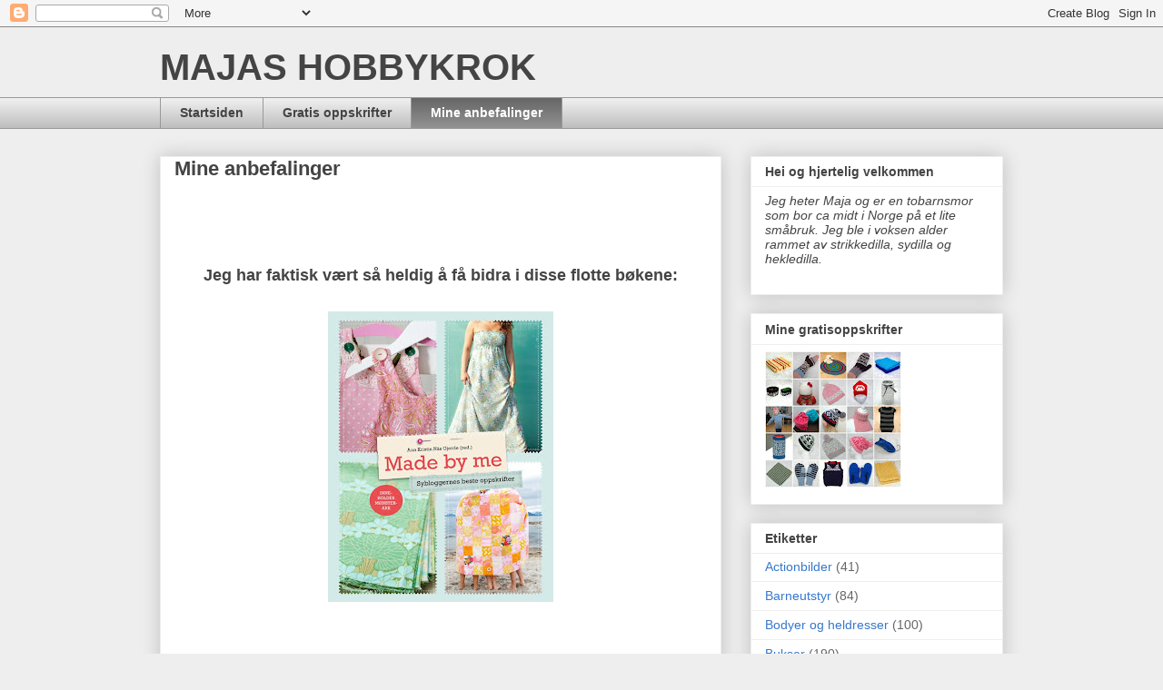

--- FILE ---
content_type: text/html; charset=UTF-8
request_url: https://hobbykrok.blogspot.com/p/mine-anbefalinger.html
body_size: 11889
content:
<!DOCTYPE html>
<html class='v2' dir='ltr' lang='no'>
<head>
<link href='https://www.blogger.com/static/v1/widgets/335934321-css_bundle_v2.css' rel='stylesheet' type='text/css'/>
<meta content='width=1100' name='viewport'/>
<meta content='text/html; charset=UTF-8' http-equiv='Content-Type'/>
<meta content='blogger' name='generator'/>
<link href='https://hobbykrok.blogspot.com/favicon.ico' rel='icon' type='image/x-icon'/>
<link href='http://hobbykrok.blogspot.com/p/mine-anbefalinger.html' rel='canonical'/>
<link rel="alternate" type="application/atom+xml" title="MAJAS HOBBYKROK - Atom" href="https://hobbykrok.blogspot.com/feeds/posts/default" />
<link rel="alternate" type="application/rss+xml" title="MAJAS HOBBYKROK - RSS" href="https://hobbykrok.blogspot.com/feeds/posts/default?alt=rss" />
<link rel="service.post" type="application/atom+xml" title="MAJAS HOBBYKROK - Atom" href="https://www.blogger.com/feeds/1403202961333037821/posts/default" />
<!--Can't find substitution for tag [blog.ieCssRetrofitLinks]-->
<meta content='http://hobbykrok.blogspot.com/p/mine-anbefalinger.html' property='og:url'/>
<meta content='Mine anbefalinger' property='og:title'/>
<meta content='    Jeg har faktisk vært så heldig å få bidra i disse flotte bøkene:                   Mine maskiner:             Brother NV50              ...' property='og:description'/>
<meta content='https://blogger.googleusercontent.com/img/b/R29vZ2xl/AVvXsEj819EZ5Xsc6d-ct888ohhBqiYcU4sqxGXPcukjT3T_3TloRXl0VS51NrFqWEgWpBQM176KNeMTLKijF81D3gio1bjLnSViatzsF-Aci8TrqLKlRGHlKbwwSkdmqrN95KL0dtggqFrZoroQ/w1200-h630-p-k-no-nu/madebyme.jpg' property='og:image'/>
<title>MAJAS HOBBYKROK: Mine anbefalinger</title>
<style id='page-skin-1' type='text/css'><!--
/*
-----------------------------------------------
Blogger Template Style
Name:     Awesome Inc.
Designer: Tina Chen
URL:      tinachen.org
----------------------------------------------- */
/* Content
----------------------------------------------- */
body {
font: normal normal 13px Arial, Tahoma, Helvetica, FreeSans, sans-serif;
color: #444444;
background: #eeeeee none repeat scroll top left;
}
html body .content-outer {
min-width: 0;
max-width: 100%;
width: 100%;
}
a:link {
text-decoration: none;
color: #3778cd;
}
a:visited {
text-decoration: none;
color: #4d469c;
}
a:hover {
text-decoration: underline;
color: #3778cd;
}
.body-fauxcolumn-outer .cap-top {
position: absolute;
z-index: 1;
height: 276px;
width: 100%;
background: transparent none repeat-x scroll top left;
_background-image: none;
}
/* Columns
----------------------------------------------- */
.content-inner {
padding: 0;
}
.header-inner .section {
margin: 0 16px;
}
.tabs-inner .section {
margin: 0 16px;
}
.main-inner {
padding-top: 30px;
}
.main-inner .column-center-inner,
.main-inner .column-left-inner,
.main-inner .column-right-inner {
padding: 0 5px;
}
*+html body .main-inner .column-center-inner {
margin-top: -30px;
}
#layout .main-inner .column-center-inner {
margin-top: 0;
}
/* Header
----------------------------------------------- */
.header-outer {
margin: 0 0 0 0;
background: transparent none repeat scroll 0 0;
}
.Header h1 {
font: normal bold 40px Arial, Tahoma, Helvetica, FreeSans, sans-serif;
color: #444444;
text-shadow: 0 0 -1px #000000;
}
.Header h1 a {
color: #444444;
}
.Header .description {
font: normal normal 14px Arial, Tahoma, Helvetica, FreeSans, sans-serif;
color: #444444;
}
.header-inner .Header .titlewrapper,
.header-inner .Header .descriptionwrapper {
padding-left: 0;
padding-right: 0;
margin-bottom: 0;
}
.header-inner .Header .titlewrapper {
padding-top: 22px;
}
/* Tabs
----------------------------------------------- */
.tabs-outer {
overflow: hidden;
position: relative;
background: #eeeeee url(https://resources.blogblog.com/blogblog/data/1kt/awesomeinc/tabs_gradient_light.png) repeat scroll 0 0;
}
#layout .tabs-outer {
overflow: visible;
}
.tabs-cap-top, .tabs-cap-bottom {
position: absolute;
width: 100%;
border-top: 1px solid #999999;
}
.tabs-cap-bottom {
bottom: 0;
}
.tabs-inner .widget li a {
display: inline-block;
margin: 0;
padding: .6em 1.5em;
font: normal bold 14px Arial, Tahoma, Helvetica, FreeSans, sans-serif;
color: #444444;
border-top: 1px solid #999999;
border-bottom: 1px solid #999999;
border-left: 1px solid #999999;
height: 16px;
line-height: 16px;
}
.tabs-inner .widget li:last-child a {
border-right: 1px solid #999999;
}
.tabs-inner .widget li.selected a, .tabs-inner .widget li a:hover {
background: #666666 url(https://resources.blogblog.com/blogblog/data/1kt/awesomeinc/tabs_gradient_light.png) repeat-x scroll 0 -100px;
color: #ffffff;
}
/* Headings
----------------------------------------------- */
h2 {
font: normal bold 14px Arial, Tahoma, Helvetica, FreeSans, sans-serif;
color: #444444;
}
/* Widgets
----------------------------------------------- */
.main-inner .section {
margin: 0 27px;
padding: 0;
}
.main-inner .column-left-outer,
.main-inner .column-right-outer {
margin-top: 0;
}
#layout .main-inner .column-left-outer,
#layout .main-inner .column-right-outer {
margin-top: 0;
}
.main-inner .column-left-inner,
.main-inner .column-right-inner {
background: transparent none repeat 0 0;
-moz-box-shadow: 0 0 0 rgba(0, 0, 0, .2);
-webkit-box-shadow: 0 0 0 rgba(0, 0, 0, .2);
-goog-ms-box-shadow: 0 0 0 rgba(0, 0, 0, .2);
box-shadow: 0 0 0 rgba(0, 0, 0, .2);
-moz-border-radius: 0;
-webkit-border-radius: 0;
-goog-ms-border-radius: 0;
border-radius: 0;
}
#layout .main-inner .column-left-inner,
#layout .main-inner .column-right-inner {
margin-top: 0;
}
.sidebar .widget {
font: normal normal 14px Arial, Tahoma, Helvetica, FreeSans, sans-serif;
color: #444444;
}
.sidebar .widget a:link {
color: #3778cd;
}
.sidebar .widget a:visited {
color: #4d469c;
}
.sidebar .widget a:hover {
color: #3778cd;
}
.sidebar .widget h2 {
text-shadow: 0 0 -1px #000000;
}
.main-inner .widget {
background-color: #ffffff;
border: 1px solid #eeeeee;
padding: 0 15px 15px;
margin: 20px -16px;
-moz-box-shadow: 0 0 20px rgba(0, 0, 0, .2);
-webkit-box-shadow: 0 0 20px rgba(0, 0, 0, .2);
-goog-ms-box-shadow: 0 0 20px rgba(0, 0, 0, .2);
box-shadow: 0 0 20px rgba(0, 0, 0, .2);
-moz-border-radius: 0;
-webkit-border-radius: 0;
-goog-ms-border-radius: 0;
border-radius: 0;
}
.main-inner .widget h2 {
margin: 0 -15px;
padding: .6em 15px .5em;
border-bottom: 1px solid transparent;
}
.footer-inner .widget h2 {
padding: 0 0 .4em;
border-bottom: 1px solid transparent;
}
.main-inner .widget h2 + div, .footer-inner .widget h2 + div {
border-top: 1px solid #eeeeee;
padding-top: 8px;
}
.main-inner .widget .widget-content {
margin: 0 -15px;
padding: 7px 15px 0;
}
.main-inner .widget ul, .main-inner .widget #ArchiveList ul.flat {
margin: -8px -15px 0;
padding: 0;
list-style: none;
}
.main-inner .widget #ArchiveList {
margin: -8px 0 0;
}
.main-inner .widget ul li, .main-inner .widget #ArchiveList ul.flat li {
padding: .5em 15px;
text-indent: 0;
color: #666666;
border-top: 1px solid #eeeeee;
border-bottom: 1px solid transparent;
}
.main-inner .widget #ArchiveList ul li {
padding-top: .25em;
padding-bottom: .25em;
}
.main-inner .widget ul li:first-child, .main-inner .widget #ArchiveList ul.flat li:first-child {
border-top: none;
}
.main-inner .widget ul li:last-child, .main-inner .widget #ArchiveList ul.flat li:last-child {
border-bottom: none;
}
.post-body {
position: relative;
}
.main-inner .widget .post-body ul {
padding: 0 2.5em;
margin: .5em 0;
list-style: disc;
}
.main-inner .widget .post-body ul li {
padding: 0.25em 0;
margin-bottom: .25em;
color: #444444;
border: none;
}
.footer-inner .widget ul {
padding: 0;
list-style: none;
}
.widget .zippy {
color: #666666;
}
/* Posts
----------------------------------------------- */
body .main-inner .Blog {
padding: 0;
margin-bottom: 1em;
background-color: transparent;
border: none;
-moz-box-shadow: 0 0 0 rgba(0, 0, 0, 0);
-webkit-box-shadow: 0 0 0 rgba(0, 0, 0, 0);
-goog-ms-box-shadow: 0 0 0 rgba(0, 0, 0, 0);
box-shadow: 0 0 0 rgba(0, 0, 0, 0);
}
.main-inner .section:last-child .Blog:last-child {
padding: 0;
margin-bottom: 1em;
}
.main-inner .widget h2.date-header {
margin: 0 -15px 1px;
padding: 0 0 0 0;
font: normal normal 14px Arial, Tahoma, Helvetica, FreeSans, sans-serif;
color: #444444;
background: transparent none no-repeat scroll top left;
border-top: 0 solid #eeeeee;
border-bottom: 1px solid transparent;
-moz-border-radius-topleft: 0;
-moz-border-radius-topright: 0;
-webkit-border-top-left-radius: 0;
-webkit-border-top-right-radius: 0;
border-top-left-radius: 0;
border-top-right-radius: 0;
position: static;
bottom: 100%;
right: 15px;
text-shadow: 0 0 -1px #000000;
}
.main-inner .widget h2.date-header span {
font: normal normal 14px Arial, Tahoma, Helvetica, FreeSans, sans-serif;
display: block;
padding: .5em 15px;
border-left: 0 solid #eeeeee;
border-right: 0 solid #eeeeee;
}
.date-outer {
position: relative;
margin: 30px 0 20px;
padding: 0 15px;
background-color: #ffffff;
border: 1px solid #eeeeee;
-moz-box-shadow: 0 0 20px rgba(0, 0, 0, .2);
-webkit-box-shadow: 0 0 20px rgba(0, 0, 0, .2);
-goog-ms-box-shadow: 0 0 20px rgba(0, 0, 0, .2);
box-shadow: 0 0 20px rgba(0, 0, 0, .2);
-moz-border-radius: 0;
-webkit-border-radius: 0;
-goog-ms-border-radius: 0;
border-radius: 0;
}
.date-outer:first-child {
margin-top: 0;
}
.date-outer:last-child {
margin-bottom: 20px;
-moz-border-radius-bottomleft: 0;
-moz-border-radius-bottomright: 0;
-webkit-border-bottom-left-radius: 0;
-webkit-border-bottom-right-radius: 0;
-goog-ms-border-bottom-left-radius: 0;
-goog-ms-border-bottom-right-radius: 0;
border-bottom-left-radius: 0;
border-bottom-right-radius: 0;
}
.date-posts {
margin: 0 -15px;
padding: 0 15px;
clear: both;
}
.post-outer, .inline-ad {
border-top: 1px solid #eeeeee;
margin: 0 -15px;
padding: 15px 15px;
}
.post-outer {
padding-bottom: 10px;
}
.post-outer:first-child {
padding-top: 0;
border-top: none;
}
.post-outer:last-child, .inline-ad:last-child {
border-bottom: none;
}
.post-body {
position: relative;
}
.post-body img {
padding: 8px;
background: transparent;
border: 1px solid transparent;
-moz-box-shadow: 0 0 0 rgba(0, 0, 0, .2);
-webkit-box-shadow: 0 0 0 rgba(0, 0, 0, .2);
box-shadow: 0 0 0 rgba(0, 0, 0, .2);
-moz-border-radius: 0;
-webkit-border-radius: 0;
border-radius: 0;
}
h3.post-title, h4 {
font: normal bold 22px Arial, Tahoma, Helvetica, FreeSans, sans-serif;
color: #444444;
}
h3.post-title a {
font: normal bold 22px Arial, Tahoma, Helvetica, FreeSans, sans-serif;
color: #444444;
}
h3.post-title a:hover {
color: #3778cd;
text-decoration: underline;
}
.post-header {
margin: 0 0 1em;
}
.post-body {
line-height: 1.4;
}
.post-outer h2 {
color: #444444;
}
.post-footer {
margin: 1.5em 0 0;
}
#blog-pager {
padding: 15px;
font-size: 120%;
background-color: #ffffff;
border: 1px solid #eeeeee;
-moz-box-shadow: 0 0 20px rgba(0, 0, 0, .2);
-webkit-box-shadow: 0 0 20px rgba(0, 0, 0, .2);
-goog-ms-box-shadow: 0 0 20px rgba(0, 0, 0, .2);
box-shadow: 0 0 20px rgba(0, 0, 0, .2);
-moz-border-radius: 0;
-webkit-border-radius: 0;
-goog-ms-border-radius: 0;
border-radius: 0;
-moz-border-radius-topleft: 0;
-moz-border-radius-topright: 0;
-webkit-border-top-left-radius: 0;
-webkit-border-top-right-radius: 0;
-goog-ms-border-top-left-radius: 0;
-goog-ms-border-top-right-radius: 0;
border-top-left-radius: 0;
border-top-right-radius-topright: 0;
margin-top: 1em;
}
.blog-feeds, .post-feeds {
margin: 1em 0;
text-align: center;
color: #444444;
}
.blog-feeds a, .post-feeds a {
color: #3778cd;
}
.blog-feeds a:visited, .post-feeds a:visited {
color: #4d469c;
}
.blog-feeds a:hover, .post-feeds a:hover {
color: #3778cd;
}
.post-outer .comments {
margin-top: 2em;
}
/* Comments
----------------------------------------------- */
.comments .comments-content .icon.blog-author {
background-repeat: no-repeat;
background-image: url([data-uri]);
}
.comments .comments-content .loadmore a {
border-top: 1px solid #999999;
border-bottom: 1px solid #999999;
}
.comments .continue {
border-top: 2px solid #999999;
}
/* Footer
----------------------------------------------- */
.footer-outer {
margin: -20px 0 -1px;
padding: 20px 0 0;
color: #444444;
overflow: hidden;
}
.footer-fauxborder-left {
border-top: 1px solid #eeeeee;
background: #ffffff none repeat scroll 0 0;
-moz-box-shadow: 0 0 20px rgba(0, 0, 0, .2);
-webkit-box-shadow: 0 0 20px rgba(0, 0, 0, .2);
-goog-ms-box-shadow: 0 0 20px rgba(0, 0, 0, .2);
box-shadow: 0 0 20px rgba(0, 0, 0, .2);
margin: 0 -20px;
}
/* Mobile
----------------------------------------------- */
body.mobile {
background-size: auto;
}
.mobile .body-fauxcolumn-outer {
background: transparent none repeat scroll top left;
}
*+html body.mobile .main-inner .column-center-inner {
margin-top: 0;
}
.mobile .main-inner .widget {
padding: 0 0 15px;
}
.mobile .main-inner .widget h2 + div,
.mobile .footer-inner .widget h2 + div {
border-top: none;
padding-top: 0;
}
.mobile .footer-inner .widget h2 {
padding: 0.5em 0;
border-bottom: none;
}
.mobile .main-inner .widget .widget-content {
margin: 0;
padding: 7px 0 0;
}
.mobile .main-inner .widget ul,
.mobile .main-inner .widget #ArchiveList ul.flat {
margin: 0 -15px 0;
}
.mobile .main-inner .widget h2.date-header {
right: 0;
}
.mobile .date-header span {
padding: 0.4em 0;
}
.mobile .date-outer:first-child {
margin-bottom: 0;
border: 1px solid #eeeeee;
-moz-border-radius-topleft: 0;
-moz-border-radius-topright: 0;
-webkit-border-top-left-radius: 0;
-webkit-border-top-right-radius: 0;
-goog-ms-border-top-left-radius: 0;
-goog-ms-border-top-right-radius: 0;
border-top-left-radius: 0;
border-top-right-radius: 0;
}
.mobile .date-outer {
border-color: #eeeeee;
border-width: 0 1px 1px;
}
.mobile .date-outer:last-child {
margin-bottom: 0;
}
.mobile .main-inner {
padding: 0;
}
.mobile .header-inner .section {
margin: 0;
}
.mobile .post-outer, .mobile .inline-ad {
padding: 5px 0;
}
.mobile .tabs-inner .section {
margin: 0 10px;
}
.mobile .main-inner .widget h2 {
margin: 0;
padding: 0;
}
.mobile .main-inner .widget h2.date-header span {
padding: 0;
}
.mobile .main-inner .widget .widget-content {
margin: 0;
padding: 7px 0 0;
}
.mobile #blog-pager {
border: 1px solid transparent;
background: #ffffff none repeat scroll 0 0;
}
.mobile .main-inner .column-left-inner,
.mobile .main-inner .column-right-inner {
background: transparent none repeat 0 0;
-moz-box-shadow: none;
-webkit-box-shadow: none;
-goog-ms-box-shadow: none;
box-shadow: none;
}
.mobile .date-posts {
margin: 0;
padding: 0;
}
.mobile .footer-fauxborder-left {
margin: 0;
border-top: inherit;
}
.mobile .main-inner .section:last-child .Blog:last-child {
margin-bottom: 0;
}
.mobile-index-contents {
color: #444444;
}
.mobile .mobile-link-button {
background: #3778cd url(https://resources.blogblog.com/blogblog/data/1kt/awesomeinc/tabs_gradient_light.png) repeat scroll 0 0;
}
.mobile-link-button a:link, .mobile-link-button a:visited {
color: #ffffff;
}
.mobile .tabs-inner .PageList .widget-content {
background: transparent;
border-top: 1px solid;
border-color: #999999;
color: #444444;
}
.mobile .tabs-inner .PageList .widget-content .pagelist-arrow {
border-left: 1px solid #999999;
}

--></style>
<style id='template-skin-1' type='text/css'><!--
body {
min-width: 960px;
}
.content-outer, .content-fauxcolumn-outer, .region-inner {
min-width: 960px;
max-width: 960px;
_width: 960px;
}
.main-inner .columns {
padding-left: 0;
padding-right: 310px;
}
.main-inner .fauxcolumn-center-outer {
left: 0;
right: 310px;
/* IE6 does not respect left and right together */
_width: expression(this.parentNode.offsetWidth -
parseInt("0") -
parseInt("310px") + 'px');
}
.main-inner .fauxcolumn-left-outer {
width: 0;
}
.main-inner .fauxcolumn-right-outer {
width: 310px;
}
.main-inner .column-left-outer {
width: 0;
right: 100%;
margin-left: -0;
}
.main-inner .column-right-outer {
width: 310px;
margin-right: -310px;
}
#layout {
min-width: 0;
}
#layout .content-outer {
min-width: 0;
width: 800px;
}
#layout .region-inner {
min-width: 0;
width: auto;
}
body#layout div.add_widget {
padding: 8px;
}
body#layout div.add_widget a {
margin-left: 32px;
}
--></style>
<link href='https://www.blogger.com/dyn-css/authorization.css?targetBlogID=1403202961333037821&amp;zx=778ba3e4-b320-4403-b56d-e2667ece64a7' media='none' onload='if(media!=&#39;all&#39;)media=&#39;all&#39;' rel='stylesheet'/><noscript><link href='https://www.blogger.com/dyn-css/authorization.css?targetBlogID=1403202961333037821&amp;zx=778ba3e4-b320-4403-b56d-e2667ece64a7' rel='stylesheet'/></noscript>
<meta name='google-adsense-platform-account' content='ca-host-pub-1556223355139109'/>
<meta name='google-adsense-platform-domain' content='blogspot.com'/>

</head>
<body class='loading variant-light'>
<div class='navbar section' id='navbar' name='Navbar'><div class='widget Navbar' data-version='1' id='Navbar1'><script type="text/javascript">
    function setAttributeOnload(object, attribute, val) {
      if(window.addEventListener) {
        window.addEventListener('load',
          function(){ object[attribute] = val; }, false);
      } else {
        window.attachEvent('onload', function(){ object[attribute] = val; });
      }
    }
  </script>
<div id="navbar-iframe-container"></div>
<script type="text/javascript" src="https://apis.google.com/js/platform.js"></script>
<script type="text/javascript">
      gapi.load("gapi.iframes:gapi.iframes.style.bubble", function() {
        if (gapi.iframes && gapi.iframes.getContext) {
          gapi.iframes.getContext().openChild({
              url: 'https://www.blogger.com/navbar/1403202961333037821?pa\x3d4982442857239221219\x26origin\x3dhttps://hobbykrok.blogspot.com',
              where: document.getElementById("navbar-iframe-container"),
              id: "navbar-iframe"
          });
        }
      });
    </script><script type="text/javascript">
(function() {
var script = document.createElement('script');
script.type = 'text/javascript';
script.src = '//pagead2.googlesyndication.com/pagead/js/google_top_exp.js';
var head = document.getElementsByTagName('head')[0];
if (head) {
head.appendChild(script);
}})();
</script>
</div></div>
<div class='body-fauxcolumns'>
<div class='fauxcolumn-outer body-fauxcolumn-outer'>
<div class='cap-top'>
<div class='cap-left'></div>
<div class='cap-right'></div>
</div>
<div class='fauxborder-left'>
<div class='fauxborder-right'></div>
<div class='fauxcolumn-inner'>
</div>
</div>
<div class='cap-bottom'>
<div class='cap-left'></div>
<div class='cap-right'></div>
</div>
</div>
</div>
<div class='content'>
<div class='content-fauxcolumns'>
<div class='fauxcolumn-outer content-fauxcolumn-outer'>
<div class='cap-top'>
<div class='cap-left'></div>
<div class='cap-right'></div>
</div>
<div class='fauxborder-left'>
<div class='fauxborder-right'></div>
<div class='fauxcolumn-inner'>
</div>
</div>
<div class='cap-bottom'>
<div class='cap-left'></div>
<div class='cap-right'></div>
</div>
</div>
</div>
<div class='content-outer'>
<div class='content-cap-top cap-top'>
<div class='cap-left'></div>
<div class='cap-right'></div>
</div>
<div class='fauxborder-left content-fauxborder-left'>
<div class='fauxborder-right content-fauxborder-right'></div>
<div class='content-inner'>
<header>
<div class='header-outer'>
<div class='header-cap-top cap-top'>
<div class='cap-left'></div>
<div class='cap-right'></div>
</div>
<div class='fauxborder-left header-fauxborder-left'>
<div class='fauxborder-right header-fauxborder-right'></div>
<div class='region-inner header-inner'>
<div class='header section' id='header' name='Overskrift'><div class='widget Header' data-version='1' id='Header1'>
<div id='header-inner'>
<div class='titlewrapper'>
<h1 class='title'>
<a href='https://hobbykrok.blogspot.com/'>
MAJAS HOBBYKROK
</a>
</h1>
</div>
<div class='descriptionwrapper'>
<p class='description'><span>
</span></p>
</div>
</div>
</div></div>
</div>
</div>
<div class='header-cap-bottom cap-bottom'>
<div class='cap-left'></div>
<div class='cap-right'></div>
</div>
</div>
</header>
<div class='tabs-outer'>
<div class='tabs-cap-top cap-top'>
<div class='cap-left'></div>
<div class='cap-right'></div>
</div>
<div class='fauxborder-left tabs-fauxborder-left'>
<div class='fauxborder-right tabs-fauxborder-right'></div>
<div class='region-inner tabs-inner'>
<div class='tabs section' id='crosscol' name='Krysskolonne'><div class='widget PageList' data-version='1' id='PageList1'>
<h2>Sider</h2>
<div class='widget-content'>
<ul>
<li>
<a href='https://hobbykrok.blogspot.com/'>Startsiden</a>
</li>
<li>
<a href='https://hobbykrok.blogspot.com/p/gratis-oppskrifter.html'>Gratis oppskrifter</a>
</li>
<li class='selected'>
<a href='https://hobbykrok.blogspot.com/p/mine-anbefalinger.html'>Mine anbefalinger</a>
</li>
</ul>
<div class='clear'></div>
</div>
</div></div>
<div class='tabs no-items section' id='crosscol-overflow' name='Cross-Column 2'></div>
</div>
</div>
<div class='tabs-cap-bottom cap-bottom'>
<div class='cap-left'></div>
<div class='cap-right'></div>
</div>
</div>
<div class='main-outer'>
<div class='main-cap-top cap-top'>
<div class='cap-left'></div>
<div class='cap-right'></div>
</div>
<div class='fauxborder-left main-fauxborder-left'>
<div class='fauxborder-right main-fauxborder-right'></div>
<div class='region-inner main-inner'>
<div class='columns fauxcolumns'>
<div class='fauxcolumn-outer fauxcolumn-center-outer'>
<div class='cap-top'>
<div class='cap-left'></div>
<div class='cap-right'></div>
</div>
<div class='fauxborder-left'>
<div class='fauxborder-right'></div>
<div class='fauxcolumn-inner'>
</div>
</div>
<div class='cap-bottom'>
<div class='cap-left'></div>
<div class='cap-right'></div>
</div>
</div>
<div class='fauxcolumn-outer fauxcolumn-left-outer'>
<div class='cap-top'>
<div class='cap-left'></div>
<div class='cap-right'></div>
</div>
<div class='fauxborder-left'>
<div class='fauxborder-right'></div>
<div class='fauxcolumn-inner'>
</div>
</div>
<div class='cap-bottom'>
<div class='cap-left'></div>
<div class='cap-right'></div>
</div>
</div>
<div class='fauxcolumn-outer fauxcolumn-right-outer'>
<div class='cap-top'>
<div class='cap-left'></div>
<div class='cap-right'></div>
</div>
<div class='fauxborder-left'>
<div class='fauxborder-right'></div>
<div class='fauxcolumn-inner'>
</div>
</div>
<div class='cap-bottom'>
<div class='cap-left'></div>
<div class='cap-right'></div>
</div>
</div>
<!-- corrects IE6 width calculation -->
<div class='columns-inner'>
<div class='column-center-outer'>
<div class='column-center-inner'>
<div class='main section' id='main' name='Hoveddel'><div class='widget Blog' data-version='1' id='Blog1'>
<div class='blog-posts hfeed'>

          <div class="date-outer">
        

          <div class="date-posts">
        
<div class='post-outer'>
<div class='post hentry uncustomized-post-template' itemprop='blogPost' itemscope='itemscope' itemtype='http://schema.org/BlogPosting'>
<meta content='https://blogger.googleusercontent.com/img/b/R29vZ2xl/AVvXsEj819EZ5Xsc6d-ct888ohhBqiYcU4sqxGXPcukjT3T_3TloRXl0VS51NrFqWEgWpBQM176KNeMTLKijF81D3gio1bjLnSViatzsF-Aci8TrqLKlRGHlKbwwSkdmqrN95KL0dtggqFrZoroQ/s320/madebyme.jpg' itemprop='image_url'/>
<meta content='1403202961333037821' itemprop='blogId'/>
<meta content='4982442857239221219' itemprop='postId'/>
<a name='4982442857239221219'></a>
<h3 class='post-title entry-title' itemprop='name'>
Mine anbefalinger
</h3>
<div class='post-header'>
<div class='post-header-line-1'></div>
</div>
<div class='post-body entry-content' id='post-body-4982442857239221219' itemprop='description articleBody'>
<div style="text-align: center;"><br />
<b><span class="Apple-style-span" style="font-size: large;"><br />
</span></b><br />
<br />
<b><span style="font-size: large;">Jeg har faktisk vært så heldig å få bidra i disse flotte bøkene:</span></b><br />
<br />
<div class="separator" style="clear: both; text-align: center;">
<a href="http://clk.tradedoubler.com/click?p=118306&amp;a=2187096&amp;g=18067638&amp;url=http://www.tanum.no/tanum/product/product-detail.action?id=9788293077015" target="_blank"><img border="0" height="320" src="https://blogger.googleusercontent.com/img/b/R29vZ2xl/AVvXsEj819EZ5Xsc6d-ct888ohhBqiYcU4sqxGXPcukjT3T_3TloRXl0VS51NrFqWEgWpBQM176KNeMTLKijF81D3gio1bjLnSViatzsF-Aci8TrqLKlRGHlKbwwSkdmqrN95KL0dtggqFrZoroQ/s320/madebyme.jpg" width="248" /></a></div>
<div class="separator" style="clear: both; text-align: center;">
<br /></div>
<div class="separator" style="clear: both; text-align: center;">
<br /></div>
<div class="separator" style="clear: both; text-align: center;">
<a href="http://clk.tradedoubler.com/click?p=118306&amp;a=2187096&amp;g=18067638&amp;url=http://www.tanum.no/tanum/product/product-detail.action?id=9788272015427" target="_blank"><img border="0" height="400" src="https://www.tanum.no/sek-asset/products/9788272015427.jpg?w=218" width="272" /></a></div>
<div class="separator" style="clear: both; text-align: center;">
<br /></div>
</div>
<div class="separator" style="clear: both; text-align: center;">
<br /></div>
<div class="separator" style="clear: both; text-align: center;">
<br /></div>
<div class="separator" style="clear: both; text-align: center;">
<b><span class="Apple-style-span" style="font-size: large;">Mine maskiner:</span></b></div>
<div class="separator" style="clear: both; text-align: center;">
<b><span class="Apple-style-span" style="font-size: large;"><br /></span></b></div>
<div class="separator" style="clear: both; text-align: center;">
<b><span class="Apple-style-span" style="font-size: large;"><br /></span></b></div>
<div class="separator" style="clear: both; text-align: center;">
<a href="http://www.brothermachines.com/sewing/453/Innovis_NV50"><img border="0" data-original-height="544" data-original-width="708" height="153" src="https://blogger.googleusercontent.com/img/b/R29vZ2xl/AVvXsEjJFlhFGINMu2xQKL7PHV5YvGpksXOXxK_AY2nefL_HdHSpblcxUOaouoqMFpD8epr2pT97F-ZCCMBitzlVp_9PAgUNBwIU19I71CkVqQj8I8P9wdl0-1mpVv20Lb8b0-1kRCcDRBuQUB3s/s200/brother-innov-is-nv50_1_large.jpg" width="200" /></a></div>
<div class="separator" style="clear: both; text-align: center;">
</div>
<div class="separator" style="clear: both; text-align: center;">
<br /></div>
<div class="separator" style="clear: both; text-align: center;">
<span class="Apple-style-span" style="color: #333333; font-family: &quot;georgia&quot; , &quot;times&quot; , serif; font-size: 13px; line-height: 19px;"><i>Brother NV50</i></span></div>
<div class="separator" style="clear: both; text-align: center;">
<span class="Apple-style-span" style="color: #333333; font-family: &quot;georgia&quot; , &quot;times&quot; , serif; font-size: x-small;"><span class="Apple-style-span" style="line-height: 19px;"><i><br />
</i></span></span></div>
<div class="separator" style="clear: both; text-align: center;">
<span class="Apple-style-span" style="color: #333333; font-family: &quot;georgia&quot; , &quot;times&quot; , serif; font-size: x-small;"><span class="Apple-style-span" style="line-height: 19px;"><i><br />
</i></span></span></div>
<div class="separator" style="clear: both; text-align: center;">
<a href="http://www.janome.co.jp/e/e_news/index.html#November2009"><i><img border="0" src="https://blogger.googleusercontent.com/img/b/R29vZ2xl/AVvXsEhXy0jskt2l99zK3GEmcMzGOpnlMHu493hMuOGeZ55F8PwlPtrenFGmStbaSwXesJ_KYaZX_3Um5DyGiRftddZ7gHxYge7nVnlmluR258c_AqTW-A4nvh6n3m8mrFtKuFJetiG_44jsr4g/s210/1000cpx.jpg" /></i></a></div>
<div class="separator" style="clear: both; text-align: center;">
<span class="Apple-style-span" style="color: #333333; font-family: &quot;georgia&quot; , &quot;times&quot; , serif; font-size: 13px; line-height: 19px;"><i><br />
</i></span></div>
<div class="separator" style="clear: both; text-align: center;">
<span class="Apple-style-span" style="color: #333333; font-family: &quot;georgia&quot; , &quot;times&quot; , serif; font-size: 13px; line-height: 19px;"><i>Janome CoverPro 1000CPX</i></span></div>
<div class="separator" style="clear: both; text-align: center;">
<span class="Apple-style-span" style="color: #333333; font-family: &quot;georgia&quot; , &quot;times&quot; , serif; font-size: 13px; line-height: 19px;"><i><br />
</i></span></div>
<div class="separator" style="clear: both; text-align: center;">
<i><br />
</i></div>
<div class="separator" style="clear: both; text-align: center;">
<a href="http://www.janome.no/?ItemID=1209"><i><img border="0" src="https://blogger.googleusercontent.com/img/b/R29vZ2xl/AVvXsEhL1hMeXzaGMpFGttSfa5wPxhl-IjBUvgWJybaCd1MXvmV5yMjdZqECL_81toFNs3cHRrVpqDAu_8LCZEeYVOdC344uR7LOPGeIPjMhQHS_3X9Ix4AqhPF_CH1UZu7VJjRZZnZq49qtzTk/s210/jan-644d.jpg" /></i></a></div>
<div class="separator" style="clear: both; text-align: center;">
<i><br />
</i></div>
<div class="separator" style="clear: both; text-align: center;">
<span class="Apple-style-span" style="color: #333333; font-family: &quot;georgia&quot; , &quot;times&quot; , serif; font-size: 13px; line-height: 19px;"><i>Janome My Lock 644D</i></span></div>
<div class="separator" style="clear: both; text-align: center;">
<span class="Apple-style-span" style="color: #333333; font-family: &quot;georgia&quot; , &quot;times&quot; , serif; font-size: 13px; line-height: 19px;"><i><br />
</i></span></div>
<div class="separator" style="clear: both; text-align: center;">
<br /></div>
<div class="separator" style="clear: both; text-align: center;">
<span class="Apple-style-span" style="color: #333333; font-family: &quot;georgia&quot; , &quot;times&quot; , serif; font-size: 13px; line-height: 19px;"><i><br />
</i></span></div>
<div class="separator" style="clear: both; text-align: center;">
<b><span class="Apple-style-span" style="font-size: large;"><br />
</span></b></div>
<div class="separator" style="clear: both; text-align: center;">
<br /></div>
<div style="text-align: center;">
<br /></div>
<div style='clear: both;'></div>
</div>
<div class='post-footer'>
<div class='post-footer-line post-footer-line-1'>
<span class='post-author vcard'>
</span>
<span class='post-timestamp'>
</span>
<span class='post-comment-link'>
</span>
<span class='post-icons'>
</span>
<div class='post-share-buttons goog-inline-block'>
<a class='goog-inline-block share-button sb-email' href='https://www.blogger.com/share-post.g?blogID=1403202961333037821&pageID=4982442857239221219&target=email' target='_blank' title='Send dette via e-post'><span class='share-button-link-text'>Send dette via e-post</span></a><a class='goog-inline-block share-button sb-blog' href='https://www.blogger.com/share-post.g?blogID=1403202961333037821&pageID=4982442857239221219&target=blog' onclick='window.open(this.href, "_blank", "height=270,width=475"); return false;' target='_blank' title='Blogg dette!'><span class='share-button-link-text'>Blogg dette!</span></a><a class='goog-inline-block share-button sb-twitter' href='https://www.blogger.com/share-post.g?blogID=1403202961333037821&pageID=4982442857239221219&target=twitter' target='_blank' title='Del på X'><span class='share-button-link-text'>Del på X</span></a><a class='goog-inline-block share-button sb-facebook' href='https://www.blogger.com/share-post.g?blogID=1403202961333037821&pageID=4982442857239221219&target=facebook' onclick='window.open(this.href, "_blank", "height=430,width=640"); return false;' target='_blank' title='Del på Facebook'><span class='share-button-link-text'>Del på Facebook</span></a><a class='goog-inline-block share-button sb-pinterest' href='https://www.blogger.com/share-post.g?blogID=1403202961333037821&pageID=4982442857239221219&target=pinterest' target='_blank' title='Del på Pinterest'><span class='share-button-link-text'>Del på Pinterest</span></a>
</div>
</div>
<div class='post-footer-line post-footer-line-2'>
<span class='post-labels'>
</span>
</div>
<div class='post-footer-line post-footer-line-3'>
<span class='post-location'>
</span>
</div>
</div>
</div>
<div class='comments' id='comments'>
<a name='comments'></a>
</div>
</div>

        </div></div>
      
</div>
<div class='blog-pager' id='blog-pager'>
<a class='home-link' href='https://hobbykrok.blogspot.com/'>Startsiden</a>
</div>
<div class='clear'></div>
<div class='blog-feeds'>
<div class='feed-links'>
Abonner på:
<a class='feed-link' href='https://hobbykrok.blogspot.com/feeds/posts/default' target='_blank' type='application/atom+xml'>Kommentarer (Atom)</a>
</div>
</div>
</div><div class='widget PopularPosts' data-version='1' id='PopularPosts1'>
<div class='widget-content popular-posts'>
<ul>
<li>
<div class='item-thumbnail-only'>
<div class='item-thumbnail'>
<a href='https://hobbykrok.blogspot.com/2012/01/enkle-barnevotter-oppskrift.html' target='_blank'>
<img alt='' border='0' src='https://blogger.googleusercontent.com/img/b/R29vZ2xl/AVvXsEh7-N-dvEK17jtDvDoxVwwpOjyu-Wf5gO9WD6auSmjkM6ZgdFXHHD6Pd8aT6yC8tSoCilU8J0OPI43uwTn2lG7Jh2mqgbQjW8FWpIcIybRsADRevp9PeJ6usymfluu_qAZOACdVy7sezSBB/w72-h72-p-k-no-nu/Strikkestrikk+003.jpg'/>
</a>
</div>
<div class='item-title'><a href='https://hobbykrok.blogspot.com/2012/01/enkle-barnevotter-oppskrift.html'>Enkle barnevotter (oppskrift)</a></div>
</div>
<div style='clear: both;'></div>
</li>
<li>
<div class='item-thumbnail-only'>
<div class='item-thumbnail'>
<a href='https://hobbykrok.blogspot.com/2013/03/superenkel-hals-2-oppskrift.html' target='_blank'>
<img alt='' border='0' src='https://blogger.googleusercontent.com/img/b/R29vZ2xl/AVvXsEjckmmLpCRXK6c6n7MXVy4E139kMHSrG1SiXCUC1wz9rp4XROdsKzZZjJTK6jvPvKL2PxUfRPrBJZMVowKFPFND_Y-5XaELlWn_YRh0ZdU_P-Chy6LEw7llEWG0n-ODK-BcRCxRz5i5jvCH/w72-h72-p-k-no-nu/halsogsommersett+040.jpg'/>
</a>
</div>
<div class='item-title'><a href='https://hobbykrok.blogspot.com/2013/03/superenkel-hals-2-oppskrift.html'>Superenkel hals 2 (oppskrift)</a></div>
</div>
<div style='clear: both;'></div>
</li>
<li>
<div class='item-thumbnail-only'>
<div class='item-thumbnail'>
<a href='https://hobbykrok.blogspot.com/2014/12/traktorgenser-oppskrift.html' target='_blank'>
<img alt='' border='0' src='https://blogger.googleusercontent.com/img/b/R29vZ2xl/AVvXsEi9dUH4F8TyUTyBzcaHCILpEhsLJCApM9sxNDWMec49XEuESOTx07TADP50WNU9hgh7B1rYkjf4y2dQnhOMcKI1hvZKBPwJD__3YvDYsU2w6uGJDlR_re_1T8WR2QoI-5P0ef5cTQjvh9cN/w72-h72-p-k-no-nu/DSC_7786.JPG'/>
</a>
</div>
<div class='item-title'><a href='https://hobbykrok.blogspot.com/2014/12/traktorgenser-oppskrift.html'>Traktorgenser (oppskrift)</a></div>
</div>
<div style='clear: both;'></div>
</li>
<li>
<div class='item-thumbnail-only'>
<div class='item-thumbnail'>
<a href='https://hobbykrok.blogspot.com/2011/05/prematurlue-og-sokker-pa-en-snurr.html' target='_blank'>
<img alt='' border='0' src='https://blogger.googleusercontent.com/img/b/R29vZ2xl/AVvXsEgSlXl7Ktuniw9z_69O06zVZ6_GZqJlwsyuKD6Z6P592H8aErqo1dkqxiJ4zVUPGxZba98jye-A1BUZMk20Z36FNjB4csYsNeWUpbCUU9RBRtaOWyH-Nxmrpo4F-GHdmhypFTmJ_UJElPM/w72-h72-p-k-no-nu/p%25C3%25A5+en+snurr.jpg'/>
</a>
</div>
<div class='item-title'><a href='https://hobbykrok.blogspot.com/2011/05/prematurlue-og-sokker-pa-en-snurr.html'>Prematurlue og -sokker på en snurr (oppskrift)</a></div>
</div>
<div style='clear: both;'></div>
</li>
</ul>
<div class='clear'></div>
</div>
</div></div>
</div>
</div>
<div class='column-left-outer'>
<div class='column-left-inner'>
<aside>
</aside>
</div>
</div>
<div class='column-right-outer'>
<div class='column-right-inner'>
<aside>
<div class='sidebar section' id='sidebar-right-1'><div class='widget Text' data-version='1' id='Text1'>
<h2 class='title'>Hei og hjertelig velkommen</h2>
<div class='widget-content'>
<div style="font-weight: normal;"><i>Jeg heter Maja og er en tobarnsmor som bor ca midt i Norge på et lite småbruk. Jeg ble i voksen alder rammet av strikkedilla, sydilla og hekledilla.</i></div><div style="font-style: normal; font-weight: normal;"> </div><div style="font-style: normal; font-weight: normal;"><br /></div><div style="font-style: normal; font-weight: normal;"> </div><div style="font-style: normal; font-weight: normal;"><span style="font-weight: normal;"></span></div>
</div>
<div class='clear'></div>
</div><div class='widget Image' data-version='1' id='Image2'>
<h2>Mine gratisoppskrifter</h2>
<div class='widget-content'>
<a href='http://hobbykrok.blogspot.no/search/label/Mine%20oppskrifter'>
<img alt='Mine gratisoppskrifter' height='150' id='Image2_img' src='https://blogger.googleusercontent.com/img/b/R29vZ2xl/AVvXsEj483TlNJDbM3oejHq6pMhMS8sXXSnEBZpvtCFPw6IooM5q94E3ze9lQicZMdwlXR46KKvs2bb8oVAzzXhIL0YAk1csW21SWDIAMhajVQcKSfp4nAO-EfBkCWB0sgiwAhIZUt37J_47Qcfl/s150/oppskriftskollage.jpg' width='150'/>
</a>
<br/>
</div>
<div class='clear'></div>
</div><div class='widget Label' data-version='1' id='Label1'>
<h2>Etiketter</h2>
<div class='widget-content list-label-widget-content'>
<ul>
<li>
<a dir='ltr' href='https://hobbykrok.blogspot.com/search/label/Actionbilder'>Actionbilder</a>
<span dir='ltr'>(41)</span>
</li>
<li>
<a dir='ltr' href='https://hobbykrok.blogspot.com/search/label/Barneutstyr'>Barneutstyr</a>
<span dir='ltr'>(84)</span>
</li>
<li>
<a dir='ltr' href='https://hobbykrok.blogspot.com/search/label/Bodyer%20og%20heldresser'>Bodyer og heldresser</a>
<span dir='ltr'>(100)</span>
</li>
<li>
<a dir='ltr' href='https://hobbykrok.blogspot.com/search/label/Bukser'>Bukser</a>
<span dir='ltr'>(190)</span>
</li>
<li>
<a dir='ltr' href='https://hobbykrok.blogspot.com/search/label/Dilldall'>Dilldall</a>
<span dir='ltr'>(6)</span>
</li>
<li>
<a dir='ltr' href='https://hobbykrok.blogspot.com/search/label/Gensre%20og%20jakker'>Gensre og jakker</a>
<span dir='ltr'>(123)</span>
</li>
<li>
<a dir='ltr' href='https://hobbykrok.blogspot.com/search/label/Hekling'>Hekling</a>
<span dir='ltr'>(35)</span>
</li>
<li>
<a dir='ltr' href='https://hobbykrok.blogspot.com/search/label/Interi%C3%B8r'>Interiør</a>
<span dir='ltr'>(74)</span>
</li>
<li>
<a dir='ltr' href='https://hobbykrok.blogspot.com/search/label/Luer'>Luer</a>
<span dir='ltr'>(257)</span>
</li>
<li>
<a dir='ltr' href='https://hobbykrok.blogspot.com/search/label/Mine%20oppskrifter'>Mine oppskrifter</a>
<span dir='ltr'>(48)</span>
</li>
<li>
<a dir='ltr' href='https://hobbykrok.blogspot.com/search/label/Panneb%C3%A5nd%20og%20hatter'>Pannebånd og hatter</a>
<span dir='ltr'>(41)</span>
</li>
<li>
<a dir='ltr' href='https://hobbykrok.blogspot.com/search/label/Shorts'>Shorts</a>
<span dir='ltr'>(12)</span>
</li>
<li>
<a dir='ltr' href='https://hobbykrok.blogspot.com/search/label/Skjerf%20og%20votter'>Skjerf og votter</a>
<span dir='ltr'>(82)</span>
</li>
<li>
<a dir='ltr' href='https://hobbykrok.blogspot.com/search/label/Skj%C3%B8rt'>Skjørt</a>
<span dir='ltr'>(18)</span>
</li>
<li>
<a dir='ltr' href='https://hobbykrok.blogspot.com/search/label/Sokker%20og%20t%C3%B8fler'>Sokker og tøfler</a>
<span dir='ltr'>(24)</span>
</li>
<li>
<a dir='ltr' href='https://hobbykrok.blogspot.com/search/label/Strikking'>Strikking</a>
<span dir='ltr'>(229)</span>
</li>
<li>
<a dir='ltr' href='https://hobbykrok.blogspot.com/search/label/St%C3%A6sj'>Stæsj</a>
<span dir='ltr'>(2)</span>
</li>
<li>
<a dir='ltr' href='https://hobbykrok.blogspot.com/search/label/S%C3%B8m'>Søm</a>
<span dir='ltr'>(743)</span>
</li>
<li>
<a dir='ltr' href='https://hobbykrok.blogspot.com/search/label/T-skjorter%20og%20undert%C3%B8y'>T-skjorter og undertøy</a>
<span dir='ltr'>(83)</span>
</li>
<li>
<a dir='ltr' href='https://hobbykrok.blogspot.com/search/label/Tilbeh%C3%B8r'>Tilbehør</a>
<span dir='ltr'>(1)</span>
</li>
<li>
<a dir='ltr' href='https://hobbykrok.blogspot.com/search/label/Tunikaer%20og%20kjoler'>Tunikaer og kjoler</a>
<span dir='ltr'>(75)</span>
</li>
<li>
<a dir='ltr' href='https://hobbykrok.blogspot.com/search/label/Vesker%20og%20mapper'>Vesker og mapper</a>
<span dir='ltr'>(35)</span>
</li>
<li>
<a dir='ltr' href='https://hobbykrok.blogspot.com/search/label/Vester'>Vester</a>
<span dir='ltr'>(5)</span>
</li>
</ul>
<div class='clear'></div>
</div>
</div><div class='widget BlogSearch' data-version='1' id='BlogSearch1'>
<h2 class='title'>Søk i denne bloggen</h2>
<div class='widget-content'>
<div id='BlogSearch1_form'>
<form action='https://hobbykrok.blogspot.com/search' class='gsc-search-box' target='_top'>
<table cellpadding='0' cellspacing='0' class='gsc-search-box'>
<tbody>
<tr>
<td class='gsc-input'>
<input autocomplete='off' class='gsc-input' name='q' size='10' title='search' type='text' value=''/>
</td>
<td class='gsc-search-button'>
<input class='gsc-search-button' title='search' type='submit' value='Søk'/>
</td>
</tr>
</tbody>
</table>
</form>
</div>
</div>
<div class='clear'></div>
</div></div>
<table border='0' cellpadding='0' cellspacing='0' class='section-columns columns-2'>
<tbody>
<tr>
<td class='first columns-cell'>
<div class='sidebar section' id='sidebar-right-2-1'><div class='widget Image' data-version='1' id='Image4'>
<h2>Hobbybok jeg har bidratt i</h2>
<div class='widget-content'>
<img alt='Hobbybok jeg har bidratt i' height='157' id='Image4_img' src='https://blogger.googleusercontent.com/img/b/R29vZ2xl/AVvXsEhVtarYcgtVMA3hn2ngOp-TCjyh9IBbMjGq0Q7TCgySKxCHECjYta2OlWEtXBe5I6t9uY_RlDepnZdpJr1Wz5Et-moZb95Od1KKL1sv50FmrreSskHXR6yzCz-V5wOgjakFLCA5TAn34ZII/s190/KREATIV_MAMMA+cover.jpg' width='109'/>
<br/>
</div>
<div class='clear'></div>
</div></div>
</td>
<td class='columns-cell'>
<div class='sidebar section' id='sidebar-right-2-2'><div class='widget Image' data-version='1' id='Image3'>
<h2>Sybok jeg har bidratt i</h2>
<div class='widget-content'>
<img alt='Sybok jeg har bidratt i' height='141' id='Image3_img' src='https://lh3.googleusercontent.com/blogger_img_proxy/AEn0k_sEqTuAq601K8V_E7jCy2YOJLodipX8Kx-A0QNKGaE7E5N9q7uGwhQpI4wudHIonTD9tmCEMirt2wQwULKCnngsQyNBojJZjzPYRMCQgMUSPqT65i2qiJ2Oo9QvrbqckgPE=s0-d' width='109'/>
<br/>
</div>
<div class='clear'></div>
</div></div>
</td>
</tr>
</tbody>
</table>
<div class='sidebar no-items section' id='sidebar-right-3'></div>
</aside>
</div>
</div>
</div>
<div style='clear: both'></div>
<!-- columns -->
</div>
<!-- main -->
</div>
</div>
<div class='main-cap-bottom cap-bottom'>
<div class='cap-left'></div>
<div class='cap-right'></div>
</div>
</div>
<footer>
<div class='footer-outer'>
<div class='footer-cap-top cap-top'>
<div class='cap-left'></div>
<div class='cap-right'></div>
</div>
<div class='fauxborder-left footer-fauxborder-left'>
<div class='fauxborder-right footer-fauxborder-right'></div>
<div class='region-inner footer-inner'>
<div class='foot section' id='footer-1'><div class='widget Followers' data-version='1' id='Followers1'>
<h2 class='title'>Følgere</h2>
<div class='widget-content'>
<div id='Followers1-wrapper'>
<div style='margin-right:2px;'>
<div><script type="text/javascript" src="https://apis.google.com/js/platform.js"></script>
<div id="followers-iframe-container"></div>
<script type="text/javascript">
    window.followersIframe = null;
    function followersIframeOpen(url) {
      gapi.load("gapi.iframes", function() {
        if (gapi.iframes && gapi.iframes.getContext) {
          window.followersIframe = gapi.iframes.getContext().openChild({
            url: url,
            where: document.getElementById("followers-iframe-container"),
            messageHandlersFilter: gapi.iframes.CROSS_ORIGIN_IFRAMES_FILTER,
            messageHandlers: {
              '_ready': function(obj) {
                window.followersIframe.getIframeEl().height = obj.height;
              },
              'reset': function() {
                window.followersIframe.close();
                followersIframeOpen("https://www.blogger.com/followers/frame/1403202961333037821?colors\x3dCgt0cmFuc3BhcmVudBILdHJhbnNwYXJlbnQaByM0NDQ0NDQiByMzNzc4Y2QqByNlZWVlZWUyByM0NDQ0NDQ6ByM0NDQ0NDRCByMzNzc4Y2RKByM2NjY2NjZSByMzNzc4Y2RaC3RyYW5zcGFyZW50\x26pageSize\x3d21\x26hl\x3dno\x26origin\x3dhttps://hobbykrok.blogspot.com");
              },
              'open': function(url) {
                window.followersIframe.close();
                followersIframeOpen(url);
              }
            }
          });
        }
      });
    }
    followersIframeOpen("https://www.blogger.com/followers/frame/1403202961333037821?colors\x3dCgt0cmFuc3BhcmVudBILdHJhbnNwYXJlbnQaByM0NDQ0NDQiByMzNzc4Y2QqByNlZWVlZWUyByM0NDQ0NDQ6ByM0NDQ0NDRCByMzNzc4Y2RKByM2NjY2NjZSByMzNzc4Y2RaC3RyYW5zcGFyZW50\x26pageSize\x3d21\x26hl\x3dno\x26origin\x3dhttps://hobbykrok.blogspot.com");
  </script></div>
</div>
</div>
<div class='clear'></div>
</div>
</div><div class='widget ReportAbuse' data-version='1' id='ReportAbuse1'>
<h3 class='title'>
<a class='report_abuse' href='https://www.blogger.com/go/report-abuse' rel='noopener nofollow' target='_blank'>
Rapporter uriktig bruk
</a>
</h3>
</div></div>
<table border='0' cellpadding='0' cellspacing='0' class='section-columns columns-2'>
<tbody>
<tr>
<td class='first columns-cell'>
<div class='foot no-items section' id='footer-2-1'></div>
</td>
<td class='columns-cell'>
<div class='foot no-items section' id='footer-2-2'></div>
</td>
</tr>
</tbody>
</table>
<!-- outside of the include in order to lock Attribution widget -->
<div class='foot section' id='footer-3' name='Bunntekst'><div class='widget Attribution' data-version='1' id='Attribution1'>
<div class='widget-content' style='text-align: center;'>
Fantastisk AS-tema. Drevet av <a href='https://www.blogger.com' target='_blank'>Blogger</a>.
</div>
<div class='clear'></div>
</div></div>
</div>
</div>
<div class='footer-cap-bottom cap-bottom'>
<div class='cap-left'></div>
<div class='cap-right'></div>
</div>
</div>
</footer>
<!-- content -->
</div>
</div>
<div class='content-cap-bottom cap-bottom'>
<div class='cap-left'></div>
<div class='cap-right'></div>
</div>
</div>
</div>
<script type='text/javascript'>
    window.setTimeout(function() {
        document.body.className = document.body.className.replace('loading', '');
      }, 10);
  </script>

<script type="text/javascript" src="https://www.blogger.com/static/v1/widgets/2028843038-widgets.js"></script>
<script type='text/javascript'>
window['__wavt'] = 'AOuZoY5esA2gE8vzUnFs0eoY_CuAak7XRw:1768984952706';_WidgetManager._Init('//www.blogger.com/rearrange?blogID\x3d1403202961333037821','//hobbykrok.blogspot.com/p/mine-anbefalinger.html','1403202961333037821');
_WidgetManager._SetDataContext([{'name': 'blog', 'data': {'blogId': '1403202961333037821', 'title': 'MAJAS HOBBYKROK', 'url': 'https://hobbykrok.blogspot.com/p/mine-anbefalinger.html', 'canonicalUrl': 'http://hobbykrok.blogspot.com/p/mine-anbefalinger.html', 'homepageUrl': 'https://hobbykrok.blogspot.com/', 'searchUrl': 'https://hobbykrok.blogspot.com/search', 'canonicalHomepageUrl': 'http://hobbykrok.blogspot.com/', 'blogspotFaviconUrl': 'https://hobbykrok.blogspot.com/favicon.ico', 'bloggerUrl': 'https://www.blogger.com', 'hasCustomDomain': false, 'httpsEnabled': true, 'enabledCommentProfileImages': true, 'gPlusViewType': 'FILTERED_POSTMOD', 'adultContent': false, 'analyticsAccountNumber': '', 'encoding': 'UTF-8', 'locale': 'no', 'localeUnderscoreDelimited': 'no', 'languageDirection': 'ltr', 'isPrivate': false, 'isMobile': false, 'isMobileRequest': false, 'mobileClass': '', 'isPrivateBlog': false, 'isDynamicViewsAvailable': true, 'feedLinks': '\x3clink rel\x3d\x22alternate\x22 type\x3d\x22application/atom+xml\x22 title\x3d\x22MAJAS HOBBYKROK - Atom\x22 href\x3d\x22https://hobbykrok.blogspot.com/feeds/posts/default\x22 /\x3e\n\x3clink rel\x3d\x22alternate\x22 type\x3d\x22application/rss+xml\x22 title\x3d\x22MAJAS HOBBYKROK - RSS\x22 href\x3d\x22https://hobbykrok.blogspot.com/feeds/posts/default?alt\x3drss\x22 /\x3e\n\x3clink rel\x3d\x22service.post\x22 type\x3d\x22application/atom+xml\x22 title\x3d\x22MAJAS HOBBYKROK - Atom\x22 href\x3d\x22https://www.blogger.com/feeds/1403202961333037821/posts/default\x22 /\x3e\n', 'meTag': '', 'adsenseHostId': 'ca-host-pub-1556223355139109', 'adsenseHasAds': false, 'adsenseAutoAds': false, 'boqCommentIframeForm': true, 'loginRedirectParam': '', 'isGoogleEverywhereLinkTooltipEnabled': true, 'view': '', 'dynamicViewsCommentsSrc': '//www.blogblog.com/dynamicviews/4224c15c4e7c9321/js/comments.js', 'dynamicViewsScriptSrc': '//www.blogblog.com/dynamicviews/6e0d22adcfa5abea', 'plusOneApiSrc': 'https://apis.google.com/js/platform.js', 'disableGComments': true, 'interstitialAccepted': false, 'sharing': {'platforms': [{'name': 'Hent link', 'key': 'link', 'shareMessage': 'Hent link', 'target': ''}, {'name': 'Facebook', 'key': 'facebook', 'shareMessage': 'Del p\xe5 Facebook', 'target': 'facebook'}, {'name': 'Blogg dette!', 'key': 'blogThis', 'shareMessage': 'Blogg dette!', 'target': 'blog'}, {'name': 'X', 'key': 'twitter', 'shareMessage': 'Del p\xe5 X', 'target': 'twitter'}, {'name': 'Pinterest', 'key': 'pinterest', 'shareMessage': 'Del p\xe5 Pinterest', 'target': 'pinterest'}, {'name': 'E-post', 'key': 'email', 'shareMessage': 'E-post', 'target': 'email'}], 'disableGooglePlus': true, 'googlePlusShareButtonWidth': 0, 'googlePlusBootstrap': '\x3cscript type\x3d\x22text/javascript\x22\x3ewindow.___gcfg \x3d {\x27lang\x27: \x27no\x27};\x3c/script\x3e'}, 'hasCustomJumpLinkMessage': true, 'jumpLinkMessage': 'Se resten av innlegget', 'pageType': 'static_page', 'pageId': '4982442857239221219', 'pageName': 'Mine anbefalinger', 'pageTitle': 'MAJAS HOBBYKROK: Mine anbefalinger'}}, {'name': 'features', 'data': {}}, {'name': 'messages', 'data': {'edit': 'Endre', 'linkCopiedToClipboard': 'Linken er kopiert til utklippstavlen.', 'ok': 'Ok', 'postLink': 'Link til innlegget'}}, {'name': 'template', 'data': {'name': 'Awesome Inc.', 'localizedName': 'Fantastisk AS', 'isResponsive': false, 'isAlternateRendering': false, 'isCustom': false, 'variant': 'light', 'variantId': 'light'}}, {'name': 'view', 'data': {'classic': {'name': 'classic', 'url': '?view\x3dclassic'}, 'flipcard': {'name': 'flipcard', 'url': '?view\x3dflipcard'}, 'magazine': {'name': 'magazine', 'url': '?view\x3dmagazine'}, 'mosaic': {'name': 'mosaic', 'url': '?view\x3dmosaic'}, 'sidebar': {'name': 'sidebar', 'url': '?view\x3dsidebar'}, 'snapshot': {'name': 'snapshot', 'url': '?view\x3dsnapshot'}, 'timeslide': {'name': 'timeslide', 'url': '?view\x3dtimeslide'}, 'isMobile': false, 'title': 'Mine anbefalinger', 'description': '    Jeg har faktisk v\xe6rt s\xe5 heldig \xe5 f\xe5 bidra i disse flotte b\xf8kene:                   Mine maskiner:             Brother NV50              ...', 'featuredImage': 'https://blogger.googleusercontent.com/img/b/R29vZ2xl/AVvXsEj819EZ5Xsc6d-ct888ohhBqiYcU4sqxGXPcukjT3T_3TloRXl0VS51NrFqWEgWpBQM176KNeMTLKijF81D3gio1bjLnSViatzsF-Aci8TrqLKlRGHlKbwwSkdmqrN95KL0dtggqFrZoroQ/s320/madebyme.jpg', 'url': 'https://hobbykrok.blogspot.com/p/mine-anbefalinger.html', 'type': 'item', 'isSingleItem': true, 'isMultipleItems': false, 'isError': false, 'isPage': true, 'isPost': false, 'isHomepage': false, 'isArchive': false, 'isLabelSearch': false, 'pageId': 4982442857239221219}}]);
_WidgetManager._RegisterWidget('_NavbarView', new _WidgetInfo('Navbar1', 'navbar', document.getElementById('Navbar1'), {}, 'displayModeFull'));
_WidgetManager._RegisterWidget('_HeaderView', new _WidgetInfo('Header1', 'header', document.getElementById('Header1'), {}, 'displayModeFull'));
_WidgetManager._RegisterWidget('_PageListView', new _WidgetInfo('PageList1', 'crosscol', document.getElementById('PageList1'), {'title': 'Sider', 'links': [{'isCurrentPage': false, 'href': 'https://hobbykrok.blogspot.com/', 'title': 'Startsiden'}, {'isCurrentPage': false, 'href': 'https://hobbykrok.blogspot.com/p/gratis-oppskrifter.html', 'id': '8803291911372015559', 'title': 'Gratis oppskrifter'}, {'isCurrentPage': true, 'href': 'https://hobbykrok.blogspot.com/p/mine-anbefalinger.html', 'id': '4982442857239221219', 'title': 'Mine anbefalinger'}], 'mobile': false, 'showPlaceholder': true, 'hasCurrentPage': true}, 'displayModeFull'));
_WidgetManager._RegisterWidget('_BlogView', new _WidgetInfo('Blog1', 'main', document.getElementById('Blog1'), {'cmtInteractionsEnabled': false, 'lightboxEnabled': true, 'lightboxModuleUrl': 'https://www.blogger.com/static/v1/jsbin/1198950213-lbx__no.js', 'lightboxCssUrl': 'https://www.blogger.com/static/v1/v-css/828616780-lightbox_bundle.css'}, 'displayModeFull'));
_WidgetManager._RegisterWidget('_PopularPostsView', new _WidgetInfo('PopularPosts1', 'main', document.getElementById('PopularPosts1'), {}, 'displayModeFull'));
_WidgetManager._RegisterWidget('_TextView', new _WidgetInfo('Text1', 'sidebar-right-1', document.getElementById('Text1'), {}, 'displayModeFull'));
_WidgetManager._RegisterWidget('_ImageView', new _WidgetInfo('Image2', 'sidebar-right-1', document.getElementById('Image2'), {'resize': false}, 'displayModeFull'));
_WidgetManager._RegisterWidget('_LabelView', new _WidgetInfo('Label1', 'sidebar-right-1', document.getElementById('Label1'), {}, 'displayModeFull'));
_WidgetManager._RegisterWidget('_BlogSearchView', new _WidgetInfo('BlogSearch1', 'sidebar-right-1', document.getElementById('BlogSearch1'), {}, 'displayModeFull'));
_WidgetManager._RegisterWidget('_ImageView', new _WidgetInfo('Image4', 'sidebar-right-2-1', document.getElementById('Image4'), {'resize': true}, 'displayModeFull'));
_WidgetManager._RegisterWidget('_ImageView', new _WidgetInfo('Image3', 'sidebar-right-2-2', document.getElementById('Image3'), {'resize': true}, 'displayModeFull'));
_WidgetManager._RegisterWidget('_FollowersView', new _WidgetInfo('Followers1', 'footer-1', document.getElementById('Followers1'), {}, 'displayModeFull'));
_WidgetManager._RegisterWidget('_ReportAbuseView', new _WidgetInfo('ReportAbuse1', 'footer-1', document.getElementById('ReportAbuse1'), {}, 'displayModeFull'));
_WidgetManager._RegisterWidget('_AttributionView', new _WidgetInfo('Attribution1', 'footer-3', document.getElementById('Attribution1'), {}, 'displayModeFull'));
</script>
</body>
</html>